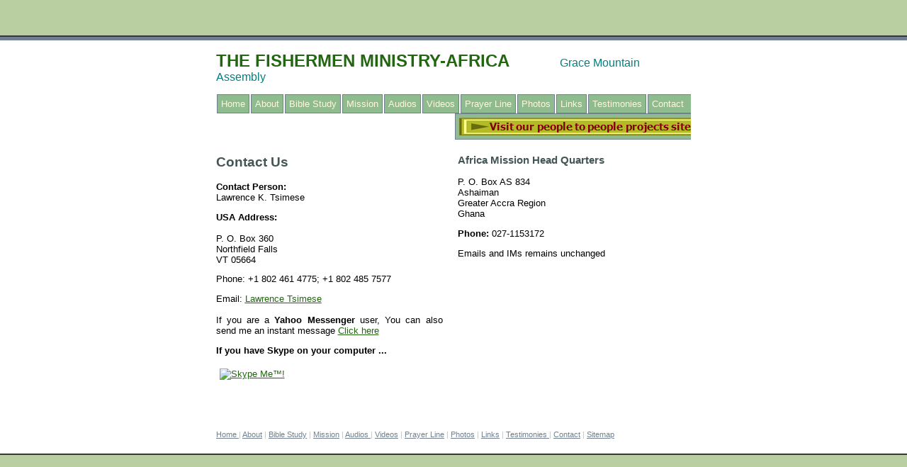

--- FILE ---
content_type: text/html
request_url: http://www.gracemountain.com/contact/contact.htm
body_size: 2702
content:
<!DOCTYPE html PUBLIC "-//W3C//DTD XHTML 1.0 Transitional//EN" "http://www.w3.org/TR/xhtml1/DTD/xhtml1-transitional.dtd">
<html xmlns="http://www.w3.org/1999/xhtml" dir="ltr" xmlns:v="urn:schemas-microsoft-com:vml" xmlns:o="urn:schemas-microsoft-com:office:office">

<!-- #BeginTemplate "../master.dwt" -->

<head>
<meta http-equiv="Content-Type" content="text/html; charset=utf-8" />
<meta http-equiv="Content-Language" content="en-us" />
<!-- #BeginEditable "doctitle" -->
<title>Contact the Fishermen Ministry, Africa for bible study helps and 
discipleship training information.</title>
<style type="text/css">
.style2 {
	text-align: left;
}
.style3 {
	color: #226611;
	text-decoration: underline;
}
</style>
<meta name="keywords" content="TFM, the fishermen ministry, african missionary, Africa missions, Ghana, Liberia, Sierra Leone, bible study, christian fellowship, church growth, discipleship training, discipleship, Lawrence Tsimese,  international  missions, international, bible teaching, Christian, christian ministry, home churches, support mission, support missionary" />
<meta name="description" content="Contact the Fishermen Ministry, Africa (Grace mountain assembly) for bible study help and also information on, church growth, christian fellowship, discipleship training, home church and international outreach/missions." />
<!-- #EndEditable -->
<link rel="stylesheet" type="text/css" title="CSS" href="../styles/style1.css" media="screen" />
<style type="text/css">
.style1 {
	color: #708090;
	text-decoration: underline;
}
<link rel="shortcut icon" href="http://www.gracemountain.com/favicon.ico" />
<link rel="icon" href="http://www.gracemountain.com/favicon.ico" /> 
.style2 {
	font-size: medium;
	color: #FF0000;
	text-decoration: blink;
	text-align: right;
}
</style>
<script type="text/javascript">
<!--
function FP_swapImg() {//v1.0
 var doc=document,args=arguments,elm,n; doc.$imgSwaps=new Array(); for(n=2; n<args.length;
 n+=2) { elm=FP_getObjectByID(args[n]); if(elm) { doc.$imgSwaps[doc.$imgSwaps.length]=elm;
 elm.$src=elm.src; elm.src=args[n+1]; } }
}

function FP_preloadImgs() {//v1.0
 var d=document,a=arguments; if(!d.FP_imgs) d.FP_imgs=new Array();
 for(var i=0; i<a.length; i++) { d.FP_imgs[i]=new Image; d.FP_imgs[i].src=a[i]; }
}

function FP_getObjectByID(id,o) {//v1.0
 var c,el,els,f,m,n; if(!o)o=document; if(o.getElementById) el=o.getElementById(id);
 else if(o.layers) c=o.layers; else if(o.all) el=o.all[id]; if(el) return el;
 if(o.id==id || o.name==id) return o; if(o.childNodes) c=o.childNodes; if(c)
 for(n=0; n<c.length; n++) { el=FP_getObjectByID(id,c[n]); if(el) return el; }
 f=o.forms; if(f) for(n=0; n<f.length; n++) { els=f[n].elements;
 for(m=0; m<els.length; m++){ el=FP_getObjectByID(id,els[n]); if(el) return el; } }
 return null;
}
// -->
</script>
</head>
<body onload="FP_preloadImgs(/*url*/'../button5.jpg',/*url*/'../button6.jpg')">

<!-- Begin Container -->
<div id="container">
	<!-- Begin Masthead -->
	<div id="masthead">
		<h1>the fishermen ministry-Africa</h1>
		<h3>Grace Mountain Assembly</h3>
	</div>
	<!-- End Masthead -->
	<!-- Begin Navigation -->
	<div id="navigation">
		<ul style="width: 672px; height: 45px">
			<li><a href="../index.htm">Home</a></li>
			<li><a href="../about/about.htm">About</a></li>
			<li><a href="../bible_study/bible_study.htm">Bible Study</a></li>
			<li><a href="../missions/missions.htm">Mission</a></li>
			<li><a href="../audio/audio.htm">Audios</a></li>
			<li><a href="../videos/videos.htm">Videos</a></li>
			<li><a href="../prayerline/prayer_line.htm">Prayer Line</a></li>
			<li><a href="../photo_gallery/photo_gallery.htm">Photos</a></li>
			<li><a href="../information_links/information_links.htm">Links</a></li>
			<li><a href="../testimonies/testimonies.htm">Testimonies</a></li>
			<li><a href="contact.htm" style="width: 50px">Contact</a></li>
			<li style="width: 336px; float: right">
			<a href="../people_to_people/index.html">
			<img style="border: 0" id="img1" src="../button4.jpg" height="25" width="339" alt="Visit our people to people projects site" onmouseover="FP_swapImg(1,0,/*id*/'img1',/*url*/'../button5.jpg')" onmouseout="FP_swapImg(0,0,/*id*/'img1',/*url*/'../button4.jpg')" onmousedown="FP_swapImg(1,0,/*id*/'img1',/*url*/'../button6.jpg')" onmouseup="FP_swapImg(0,0,/*id*/'img1',/*url*/'../button5.jpg')" /><!-- MSComment="ibutton" fp-style="fp-btn: Corporate 6; fp-font-style: Bold; fp-font-size: 11; fp-font-color-normal: #800000; fp-font-color-hover: #000080; fp-font-color-press: #800080; fp-proportional: 0" fp-title="Visit our people to people projects site" --></a></li>
		</ul>
	</div>
	<!-- End Navigation -->
	<!-- Begin Page Content -->
	<div id="page_content" style="left: 0px; top: 0px; width: 671px">
		<!-- Begin Content -->
		<div id="content">
			<!-- #BeginEditable "content" -->
			<h2>Contact Us</h2>
			<p><strong>Contact Person:</strong> <br />
			Lawrence K. Tsimese</p>
			<p><strong>USA Address:</strong><br />
			<br />
			P. O. Box 360<br />
			Northfield Falls<br />
			VT 05664<br />
			</p>
			<p class="style2">Phone: +1 802 461 4775; +1 802 485 7577</p>
			<p>Email: <span class="style3"> <a href="mailto:ltsimese@gracemountain.com">Lawrence Tsimese
			
			</a>
			</span><br />
			<br />
			If you are a <strong>Yahoo Messenger</strong> user,
			You can also send me an instant message <a href="ymsgr:sendIM?lawtsimese"> Click here</a></p>
			<p><strong>If you have Skype on your computer ...</strong><br />
			</p>
			<!--
Skype 'Skype Me™!' button
http://www.skype.com/go/skypebuttons
-->
<script type="text/javascript" src="http://download.skype.com/share/skypebuttons/js/skypeCheck.js"></script>
<a href="skype:ltsimese?call"><img src="http://download.skype.com/share/skypebuttons/buttons/call_blue_white_124x52.png" style="border: none;" width="124" height="52" alt="Skype Me™!" /></a>
			<p>&nbsp;</p>
			<!-- #EndEditable --></div>
		<!-- End Content -->
		<!-- Begin Sidebar -->
		<div id="sidebar">
			<!-- #BeginEditable "sidebar" -->
			<h3>Africa Mission Head Quarters</h3>
			<p>P. O. Box AS 834<br />
			Ashaiman<br />
			Greater Accra Region<br />
			Ghana</p>
			<p><strong>Phone:</strong> 027-1153172</p>
			<p>Emails and IMs remains unchanged</p>
			<p>&nbsp;</p>
			<p>&nbsp;</p>
			<p>&nbsp;</p>
			<p>&nbsp;</p>
			<!-- #EndEditable --></div>
		<!-- End Sidebar --></div>
	<!-- End Page Content -->
	<!-- Begin Footer -->
	<div id="footer">
		<p><a href="../index.htm">Home </a>| <a href="../about/about.htm">About</a> |
		<span class="style1"><a href="../bible_study/bible_study.htm">Bible Study</a></span> |
		<span class="style1"><a href="../missions/missions.htm">Mission</a></span> |
		<a href="../audio/audio.htm">
		<span class="style1">Audios</span> </a>| 
		<span class="style1"><a href="../videos/videos.htm">Videos</a></span> | 
		<span class="style1"><a href="../prayerline/prayer_line.htm">Prayer Line</a></span> 
		| <a href="../photo_gallery/photo_gallery.htm">Photos</a> |
		<a href="../information_links/information_links.htm">Links</a> |
		<a href="../testimonies/testimonies.htm"><span class="style1">Testimonies</span>
		</a>| <a href="contact.htm">Contact</a> |
		<a href="../sitemap/sitemap.html"><span class="style1">Sitemap</span></a></p>
		</div>
	<!-- End Footer --></div>
<!-- End Container -->

</body>

<!-- #EndTemplate -->

</html>


--- FILE ---
content_type: text/css
request_url: http://www.gracemountain.com/styles/style1.css
body_size: 857
content:
@import url("layout.css");
body {
	font-family: Arial, Helvetica, sans-serif;
	font-size: 0.8em;
	background-attachment: scroll;
	background-color: #b9cfa1;
	background-image: url("../images/background.gif");
	background-position: top left;
	background-repeat: repeat-x;
}
#container {
	width: 100%;
	margin-top: 57px;
	border-bottom: 2px solid #363636;
	background-color: #fff;
}
#masthead {
	width: 670px;
	margin-right: auto;
	margin-left: auto;
	overflow: hidden;
	padding-top: 15px;
	padding-bottom: 15px;
}
#navigation {
	width: 670px;
	margin-right: auto;
	margin-left: auto;
	clear: both;
	overflow: hidden;
}
#page_content {
	position: relative;
	width: 670px;
	margin-left: auto;
	margin-right: auto;
	padding: 0px;
}
#content {
	position: relative;
	float: left;
	width: 320px;
	text-align: justify;
	padding-top: 5px;
	padding-bottom: 5px;
}
#sidebar {
	float: right;
	width: 330px;
	text-align: left;
	padding-top: 5px;
	padding-bottom: 5px;
}
#footer {
	clear: both;
	width: 670px;
	margin-right: auto;
	margin-left: auto;
	padding-bottom: 10px;
	text-align: left;
	padding-top: 10px;
}
/* Masthead Styles */
#masthead h1 {
	font-weight: bold;
	color: #261;
	text-transform: uppercase;
	display: inline;
	font-size: x-large;
}
#masthead h3 {
	font-weight: normal;
	color: #008080;
	display: inline;
	margin-top: 3.5%;
	margin-left: 10%;
	font-size: medium;
}
/* Navigation Styles */
#navigation ul {
	list-style-type: none;
	width: auto;
	margin: 0;
	padding: 0;
}
#navigation li {
	float: left;
}
#navigation a {
	text-decoration: none;
	color: #fff8dc;
	display: block;
	margin: 0 1px;
	padding: 5px;
	border: 1px solid #708090;
	background-color: #8fbc8f;
}
#navigation a:hover {
	text-decoration: none;
	color: #261;
	background-color: #ccc;
}
/* Content Styles */
h6 {
	color: #455;
	text-align: left;
}
h5 {
	color: #455;
	text-align: left;
}
h4 {
	color: #455;
	text-align: left;
}
h3 {
	color: #455;
	text-align: left;
}
h2 {
	color: #455;
	text-align: left;
}
#content h1 {
	color: #455;
	text-align: left;
}
#content img {
	padding: 5px;
	border: 1px solid #708090;
}
/* Sidebar Styles */
#sidebar p {
	color: #000000;
	text-align: justify;
}
#sidebar img {
	float: right;
	margin-bottom: 5px;
	margin-left: 5px;
}
/* Footer Styles */
#footer p {
	font-size: 0.85em;
	color: #c4c4c4;
}
#footer a {
	color: #708090;
	text-decoration: underline;
}
#footer a:hover {
	color: #2f4f4f;
	text-decoration: none;
}
/* Link Styles */
a {
	color: #261;
	text-decoration: underline;
}
a:hover {
	color: #708090;
	text-decoration: underline;
}
.style_bold {
	font-weight: bold;
}
.style_italic {
	font-style: italic;
}